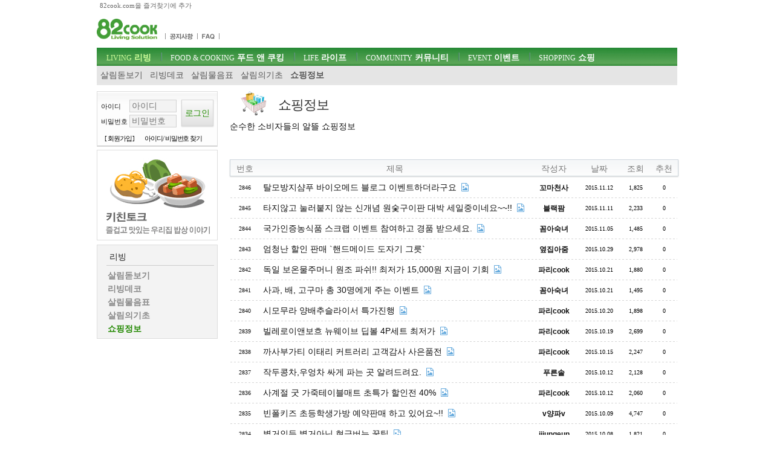

--- FILE ---
content_type: text/html; charset=utf-8
request_url: https://www.82cook.com/entiz/enti.php?bn=31&page=7
body_size: 7279
content:
<!DOCTYPE html>
<html xmlns="http://www.w3.org/1999/xhtml" lang="ko">
<head>
    <META NAME="GOOGLEBOT" CONTENT="NOARCHIVE">
    <meta http-equiv="Content-Type" content="text/html; charset=UTF-8">
    <meta name="viewport" content="width=device-width, initial-scale=1">    <meta http-equiv="X-UA-Compatible" content="IE=edge">    <title>리빙 - 쇼핑정보 ::: 알찬살림 요리정보가득한 82cook.com</title><meta name="keywords" content="" /><link href="/css/bbs_list.css?ver=202410093" rel="stylesheet" type="text/css" />
    <script src="https://www.82cook.com/js/bbs.js?ver=20240809"></script>  <script>      var gn = "1";var bn = "31";var popupID = "";</script><script type="text/javascript">var articleNumber = '';
        var bs = {bn:31, num:'', page:7, no:'', cn:0, depth:'' };
        </script>
                <link href="https://fonts.googleapis.com/css?family=Nanum+Gothic" rel="stylesheet">
</head>
<body>
<div id="tnb">
    <div class="wrap">
        <a id="startPage">82cook.com을 즐겨찾기에 추가</a>
    </div>
</div>

<div id="header">
    <div class="wrap">
        <div id="logo">
            <h1><a href="https://www.82cook.com"><div class="spr-logo"></div></a></h1>
        </div><!-- //logo -->
        <div id="unb">
            <ul>
                <li style="display:none"><a href="/help/index.php"><div class="spr-menu1"></div></a></li>
                <li></li>
                <li><a href="/entiz/enti.php?bn=20"><div class="spr-menu2" title="공지사항"></div></a></li>
                <li><a href="/entiz/enti.php?bn=24"><div class="spr-menu3" title="FAQ"></div></a></li>
            </ul>
        </div>
        <div class="mLogin">로그인<br>열기</div>
        <div class="loginStates">
                    </div>
        <div id="skip">
            <h2>목차</h2>
            <ul>
                <li><a href="#gnb">주메뉴 바로가기</a></li>
                <li><a href="#content">컨텐츠 바로가기</a></li>
                <li><a href="#search">검색 바로가기</a></li>
                <li><a href="#">로그인 바로가기</a></li>
            </ul>
        </div><!-- //skip -->
        <div class="banner" id="tbn" style="position:absolute; top:0px;padding:0;z-index:200;height:60px;overflow:hidden;border:none;">
            <!-- 82cook_top_468x60 -->
            <script>
                var is_pc = /Android|webOS|iPhone|iPad|iPod|BlackBerry|IEMobile|Opera Mini/i.test(navigator.userAgent);
                var adop_46860_tag = "<iframe src='//compass.adop.cc/RD/c91d87ca-8e3d-4f73-96e6-52ae2c9cf0c1?type=iframe&amp;loc=&amp;size_width=468&amp;size_height=60' id='c91d87ca-8e3d-4f73-96e6-52ae2c9cf0c1' frameborder='0' marginwidth='0' marginheight='0' paddingwidth='0' paddingheight='0' scrolling='no' style='width: 468px; height: 60px;'></iframe>";
                if(!is_pc) {
                    document.write(adop_46860_tag);
                }
            </script>
        </div>
        <div id="gnb">
            <h2>주메뉴</h2>
            <ul class="menu"><li id="msele_1"><a  class="tmenu"  href="/entiz/enti.php?bn=1"><em>LIVING</em> 리빙</a><ul style="padding-left:0px;">					<li  id="msele2_1"><a href="https://www.82cook.com/entiz/enti.php?bn=1">살림돋보기</a></li>
					<li  id="msele2_2"><a href="https://www.82cook.com/entiz/enti.php?bn=2">리빙데코</a></li>
					<li  id="msele2_3"><a href="https://www.82cook.com/entiz/enti.php?bn=3">살림물음표</a></li>
					<li  id="msele2_4"><a href="https://www.82cook.com/entiz/enti.php?bn=4">살림의기초</a></li>
					<li class="sele" id="msele2_31"><a href="https://www.82cook.com/entiz/enti.php?bn=31">쇼핑정보</a></li>
</ul></li><li id="msele_2"><a  class="tmenu"  href="/entiz/enti.php?bn=6"><em>FOOD & COOKING</em> 푸드 앤 쿠킹</a><ul style="padding-left:10px;">					<li  id="msele2_6"><a href="https://www.82cook.com/entiz/enti.php?bn=6">키친토크</a></li>
					<li  id="msele2_7"><a href="https://www.82cook.com/entiz/enti.php?bn=7">뭘사다먹지?</a></li>
					<li  id="msele2_8"><a href="https://www.82cook.com/entiz/enti.php?bn=8">요리물음표</a></li>
					<li  id="msele2_9"><a href="https://www.82cook.com/entiz/enti.php?bn=9">식당에가보니</a></li>
					<li  id="msele2_10"><a href="https://www.82cook.com/entiz/enti.php?bn=10">히트레시피</a></li>
					<li  id="msele2_23"><a href="https://www.82cook.com/entiz/enti.php?bn=23">요리의기초</a></li>
</ul></li><li id="msele_3"><a  class="tmenu"  href="/entiz/enti.php?bn=11"><em>LIFE</em> 라이프</a><ul style="padding-left:10px;">					<li  id="msele2_11"><a href="https://www.82cook.com/entiz/enti.php?bn=11">육아&amp;교육</a></li>
					<li  id="msele2_12"><a href="https://www.82cook.com/entiz/enti.php?bn=12">건강</a></li>
					<li  id="msele2_13"><a href="https://www.82cook.com/entiz/enti.php?bn=13">뷰티</a></li>
					<li  id="msele2_14"><a href="https://www.82cook.com/entiz/enti.php?bn=14">패션</a></li>
</ul></li><li id="msele_4"><a  class="tmenu"  href="/entiz/enti.php?bn=15"><em>COMMUNITY</em> 커뮤니티</a><ul style="padding-left:10px;">					<li  id="msele2_15"><a href="https://www.82cook.com/entiz/enti.php?bn=15">자유게시판</a></li>
					<li  id="msele2_16"><a href="https://www.82cook.com/entiz/enti.php?bn=16">이런글 저런질문</a></li>
					<li  id="msele2_17"><a href="https://www.82cook.com/entiz/enti.php?bn=17">줌인줌아웃</a></li>
</ul></li><li id="msele_5"><a  href="/event"><em>EVENT</em> 이벤트</a><ul style="padding-left:10px;">					<li  id="msele2_32"><a href="https://www.82cook.com/entiz/enti.php?bn=32">이벤트</a></li>
</ul></li><li id="msele_6"><a  href="/shopping"><em>SHOPPING</em> 쇼핑</a><ul style="padding-left:10px;">					<li  id="msele2_33"><a href="https://www.82cook.com/entiz/enti.php?bn=33">쇼핑마당</a></li>
</ul></li>            </ul>
        </div>     </div>
</div>
<div class="wrap">
    <div id="content"><div id="column1" style="height:100%"><div id="login" class="global_box">                <form class="sublogin" action="https://www.82cook.com/entiz/doLogin.php" method="post" id="login2" name="login2" onsubmit="return loginAct(this)">
                    <input type="hidden" name="url" class="url" value="/entiz/enti.php?bn=31&page=7" id="url" />
                    <fieldset style="margin-top:13px"><legend>login form</legend>
                        <div class="grp">
                            <div class="row"><label for="userid">아이디</label>
                                <input type="text" placeholder="아이디" class="userid form_text" name="userid" value="" title="아이디 입력" id="userid" />
                            </div>
                            <div class="row"><label for="passwd">비밀번호</label>
                                <input type="password" placeholder="비밀번호"  class="passwd form_text" name="passwd" value="" id="passwd" title="비밀번호 입력" />
                            </div>
                        </div>
                        <div class="submit"><input type="submit" class="btn1 login" value="로그인" /></div>
                    </fieldset>

                    <ul>
                        <li><a href="https://www.82cook.com/member/">[ 회원가입 ]</a></li>
                        <li><a href="javascript:findPass()">아이디/ 비밀번호 찾기</a></li>
                    </ul>
                </form>

                        </div>            <div class="banner">                    
                    <script type="text/javascript">
                        $(document).ready(function() {
                            $(".default .jCarouselLite").jCarouselLite({ timeout:12000, scroll:1, speed:230, auto:1 });
                        });
                    </script>                    <div id="randb"><div class="carousel default">
                            <div class="jCarouselLite">
                                <ul>
                        <li><a href="https://www.82cook.com/entiz/enti.php?bn=6" target="_blank"><img src="https://www.82cook.com//banner/data/20130725_kit.gif" alt="" /></a></li>
                        <li><a href="https://www.82cook.com/entiz/enti.php?bn=1" target="_blank"><img src="https://www.82cook.com//banner/data/20130725_sal.gif" alt="" /></a></li>
                                </ul>
                            </div>
                        </div>
                    </div>           </div>        <div id="snb" class="menuBox">
            <h2>리빙</h2>
            <ul>
                					<li  id="msele2_1"><a href="https://www.82cook.com/entiz/enti.php?bn=1">살림돋보기</a></li>
					<li  id="msele2_2"><a href="https://www.82cook.com/entiz/enti.php?bn=2">리빙데코</a></li>
					<li  id="msele2_3"><a href="https://www.82cook.com/entiz/enti.php?bn=3">살림물음표</a></li>
					<li  id="msele2_4"><a href="https://www.82cook.com/entiz/enti.php?bn=4">살림의기초</a></li>
					<li class="sele" id="msele2_31"><a href="https://www.82cook.com/entiz/enti.php?bn=31">쇼핑정보</a></li>

            </ul>
        </div>        <div class="banner" id="lbn2">
            <!-- 82cook_lt_200x200 -->
            <script type="text/javascript">
                var is_pc = /Android|webOS|iPhone|iPad|iPod|BlackBerry|IEMobile|Opera Mini/i.test(navigator.userAgent);
                var adop_200200_tag = "<script "+"src='https://compass.adop.cc/ST/b8f66a02-8475-446c-a818-4e347f281e71'"+"><"+"/script>";
                if(!is_pc) {
                    document.write(adop_200200_tag);
                }
            </script></div>
            </div><!-- 본문 -->
<div id="column2">
	<div class="bbs_list_header"><div class="btit-s31"></div><h1>쇼핑정보</h1><h2>순수한 소비자들의 알뜰 쇼핑정보</h2>
		<div style="width:332px;top:0px;right:0px;position:absolute;"></div>
	</div>	<div id="list_table" class="skin1"><br><div id="bbs"><div class="tblx"></div>
<table>
	<thead>
		<tr>
			<th scope="col" class="first num">번호</th>
			<th scope="col" class="title">제목</th>
			<th scope="col" class="author">작성자</th>
			<th scope="col" class="date">날짜</th>
			<th scope="col" class="a_count">조회</th>
			<th scope="col" class="last">추천</th>
		</tr>
	</thead>
	<tbody>    
		<tr>
			<td class="numbers"><a href="read.php?bn=31&num=2019147&page=7" class="photolink">2846</a></td>
			<td class="title"><a  href="read.php?bn=31&num=2019147&page=7">탈모방지샴푸 바이오메드 블로그 이벤트하더라구요</a>  <i class="icon-file-image"></i></td>
			<td class="user_function"><a rel="168310">꼬마천사</a></td>
			<td class="regdate numbers">2015.11.12</td>
			<td class="numbers">1,825</td>
			<td class="numbers">0</td>
		</tr>
		<tr>
			<td class="numbers"><a href="read.php?bn=31&num=2018645&page=7" class="photolink">2845</a></td>
			<td class="title"><a  href="read.php?bn=31&num=2018645&page=7">타지않고 눌러붙지 않는 신개념 원숯구이판 대박 세일중이네요~~!!</a>  <i class="icon-file-image"></i></td>
			<td class="user_function"><a rel="207493">블랙팜</a></td>
			<td class="regdate numbers">2015.11.11</td>
			<td class="numbers">2,233</td>
			<td class="numbers">0</td>
		</tr>
		<tr>
			<td class="numbers"><a href="read.php?bn=31&num=2015810&page=7" class="photolink">2844</a></td>
			<td class="title"><a  href="read.php?bn=31&num=2015810&page=7">국가인증농식품 스크랩 이벤트 참여하고 경품 받으세요.</a>  <i class="icon-file-image"></i></td>
			<td class="user_function"><a rel="222272">꼼아숙녀</a></td>
			<td class="regdate numbers">2015.11.05</td>
			<td class="numbers">1,485</td>
			<td class="numbers">0</td>
		</tr>
		<tr>
			<td class="numbers"><a href="read.php?bn=31&num=2012041&page=7" class="photolink">2843</a></td>
			<td class="title"><a  href="read.php?bn=31&num=2012041&page=7">엄청난 할인 판매 `핸드메이드 도자기 그릇`</a> </td>
			<td class="user_function"><a rel="230440">옆집아줌</a></td>
			<td class="regdate numbers">2015.10.29</td>
			<td class="numbers">2,978</td>
			<td class="numbers">0</td>
		</tr>
		<tr>
			<td class="numbers"><a href="read.php?bn=31&num=2007642&page=7" class="photolink">2842</a></td>
			<td class="title"><a  href="read.php?bn=31&num=2007642&page=7">독일 보온물주머니 원조 파쉬!! 최저가 15,000원 지금이 기회</a>  <i class="icon-file-image"></i></td>
			<td class="user_function"><a rel="212017">파리cook</a></td>
			<td class="regdate numbers">2015.10.21</td>
			<td class="numbers">1,880</td>
			<td class="numbers">0</td>
		</tr>
		<tr>
			<td class="numbers"><a href="read.php?bn=31&num=2007351&page=7" class="photolink">2841</a></td>
			<td class="title"><a  href="read.php?bn=31&num=2007351&page=7">사과, 배, 고구마 총 30명에게 주는 이벤트</a>  <i class="icon-file-image"></i></td>
			<td class="user_function"><a rel="222272">꼼아숙녀</a></td>
			<td class="regdate numbers">2015.10.21</td>
			<td class="numbers">1,495</td>
			<td class="numbers">0</td>
		</tr>
		<tr>
			<td class="numbers"><a href="read.php?bn=31&num=2006739&page=7" class="photolink">2840</a></td>
			<td class="title"><a  href="read.php?bn=31&num=2006739&page=7">시모무라 양배추슬라이서  특가진행</a>  <i class="icon-file-image"></i></td>
			<td class="user_function"><a rel="212017">파리cook</a></td>
			<td class="regdate numbers">2015.10.20</td>
			<td class="numbers">1,898</td>
			<td class="numbers">0</td>
		</tr>
		<tr>
			<td class="numbers"><a href="read.php?bn=31&num=2005987&page=7" class="photolink">2839</a></td>
			<td class="title"><a  href="read.php?bn=31&num=2005987&page=7">빌레로이앤보흐 뉴웨이브 딥볼 4P세트 최저가 </a>  <i class="icon-file-image"></i></td>
			<td class="user_function"><a rel="212017">파리cook</a></td>
			<td class="regdate numbers">2015.10.19</td>
			<td class="numbers">2,699</td>
			<td class="numbers">0</td>
		</tr>
		<tr>
			<td class="numbers"><a href="read.php?bn=31&num=2004157&page=7" class="photolink">2838</a></td>
			<td class="title"><a  href="read.php?bn=31&num=2004157&page=7">까사부가티 이태리 커트러리 고객감사 사은품전</a>  <i class="icon-file-image"></i></td>
			<td class="user_function"><a rel="212017">파리cook</a></td>
			<td class="regdate numbers">2015.10.15</td>
			<td class="numbers">2,247</td>
			<td class="numbers">0</td>
		</tr>
		<tr>
			<td class="numbers"><a href="read.php?bn=31&num=2002688&page=7" class="photolink">2837</a></td>
			<td class="title"><a  href="read.php?bn=31&num=2002688&page=7">작두콩차,우엉차 싸게 파는 곳 알려드려요.</a>  <i class="icon-file-image"></i></td>
			<td class="user_function"><a rel="193737">푸른솔</a></td>
			<td class="regdate numbers">2015.10.12</td>
			<td class="numbers">2,128</td>
			<td class="numbers">0</td>
		</tr>
		<tr>
			<td class="numbers"><a href="read.php?bn=31&num=2002266&page=7" class="photolink">2836</a></td>
			<td class="title"><a  href="read.php?bn=31&num=2002266&page=7">사계절 굿 가죽테이블매트 초특가 할인전 40%</a>  <i class="icon-file-image"></i></td>
			<td class="user_function"><a rel="212017">파리cook</a></td>
			<td class="regdate numbers">2015.10.12</td>
			<td class="numbers">2,060</td>
			<td class="numbers">0</td>
		</tr>
		<tr>
			<td class="numbers"><a href="read.php?bn=31&num=2001148&page=7" class="photolink">2835</a></td>
			<td class="title"><a  href="read.php?bn=31&num=2001148&page=7">빈폴키즈 초등학생가방 예약판매 하고 있어요~!!</a>  <i class="icon-file-image"></i></td>
			<td class="user_function"><a rel="221688">v양파v</a></td>
			<td class="regdate numbers">2015.10.09</td>
			<td class="numbers">4,747</td>
			<td class="numbers">0</td>
		</tr>
		<tr>
			<td class="numbers"><a href="read.php?bn=31&num=2000601&page=7" class="photolink">2834</a></td>
			<td class="title"><a  href="read.php?bn=31&num=2000601&page=7">별거인듯 별거아닌 현금버는 꿀팁</a>  <i class="icon-file-image"></i></td>
			<td class="user_function"><a rel="247633">jjjungeun</a></td>
			<td class="regdate numbers">2015.10.08</td>
			<td class="numbers">1,821</td>
			<td class="numbers">0</td>
		</tr>
		<tr>
			<td class="numbers"><a href="read.php?bn=31&num=2000228&page=7" class="photolink">2833</a></td>
			<td class="title"><a  href="read.php?bn=31&num=2000228&page=7">봉사시간3시간 인정되는 벼룩시장 매달둘째토요일에 수원에서 합니다</a>  <i class="icon-file-image"></i></td>
			<td class="user_function"><a rel="185094">큐라</a></td>
			<td class="regdate numbers">2015.10.07</td>
			<td class="numbers">1,686</td>
			<td class="numbers">0</td>
		</tr>
		<tr>
			<td class="numbers"><a href="read.php?bn=31&num=1997484&page=7" class="photolink">2832</a></td>
			<td class="title"><a  href="read.php?bn=31&num=1997484&page=7">아셨나요? 사는곳에 따른 명절선물세트의 가격차..</a>  <i class="icon-file-image"></i></td>
			<td class="user_function"><a rel="243848">삐약이네</a></td>
			<td class="regdate numbers">2015.10.02</td>
			<td class="numbers">2,980</td>
			<td class="numbers">0</td>
		</tr>
		<tr>
			<td class="numbers"><a href="read.php?bn=31&num=1991694&page=7" class="photolink">2831</a></td>
			<td class="title"><a  href="read.php?bn=31&num=1991694&page=7">이태리 고급커트러리 부가티  사은품 행상!!</a> </td>
			<td class="user_function"><a rel="212017">파리cook</a></td>
			<td class="regdate numbers">2015.09.21</td>
			<td class="numbers">2,566</td>
			<td class="numbers">0</td>
		</tr>
		<tr>
			<td class="numbers"><a href="read.php?bn=31&num=1988529&page=7" class="photolink">2830</a></td>
			<td class="title"><a  href="read.php?bn=31&num=1988529&page=7">핸드메이드 도자기 추석맞이 할인</a>  <i class="icon-file-image"></i></td>
			<td class="user_function"><a rel="230440">옆집아줌</a></td>
			<td class="regdate numbers">2015.09.14</td>
			<td class="numbers">1,790</td>
			<td class="numbers">0</td>
		</tr>
		<tr>
			<td class="numbers"><a href="read.php?bn=31&num=1984532&page=7" class="photolink">2829</a></td>
			<td class="title"><a  href="read.php?bn=31&num=1984532&page=7">수입명품가방 쇼핑몰  정품 최고 80% 할인한대요</a> </td>
			<td class="user_function"><a rel="30060">투민아빠</a></td>
			<td class="regdate numbers">2015.09.07</td>
			<td class="numbers">4,377</td>
			<td class="numbers">0</td>
		</tr>
		<tr>
			<td class="numbers"><a href="read.php?bn=31&num=1982058&page=7" class="photolink">2828</a></td>
			<td class="title"><a  href="read.php?bn=31&num=1982058&page=7">위메프에 떴습니다.독일 라이프하이트 명품조리도구!!</a>  <i class="icon-file-image"></i></td>
			<td class="user_function"><a rel="212017">파리cook</a></td>
			<td class="regdate numbers">2015.09.02</td>
			<td class="numbers">2,112</td>
			<td class="numbers">0</td>
		</tr>
		<tr>
			<td class="numbers"><a href="read.php?bn=31&num=1979737&page=7" class="photolink">2827</a></td>
			<td class="title"><a  href="read.php?bn=31&num=1979737&page=7">노트북 사양좀 봐 주세요~</a>  <i class="icon-file-image"></i></td>
			<td class="user_function"><a rel="82395">똘똘이맘</a></td>
			<td class="regdate numbers">2015.08.28</td>
			<td class="numbers">2,494</td>
			<td class="numbers">0</td>
		</tr>
		<tr>
			<td class="numbers"><a href="read.php?bn=31&num=1978692&page=7" class="photolink">2826</a></td>
			<td class="title"><a  href="read.php?bn=31&num=1978692&page=7">한집에 하나씩은 있다는 시모무라 양배추채칼 입니다!! 폭탄세일!!</a>  <i class="icon-file-image"></i></td>
			<td class="user_function"><a rel="212017">파리cook</a></td>
			<td class="regdate numbers">2015.08.27</td>
			<td class="numbers">3,048</td>
			<td class="numbers">0</td>
		</tr>
		<tr>
			<td class="numbers"><a href="read.php?bn=31&num=1975343&page=7" class="photolink">2825</a></td>
			<td class="title"><a  href="read.php?bn=31&num=1975343&page=7">최현석 쉐프도 쓴다는 독일명품 드라이작칼!! </a> </td>
			<td class="user_function"><a rel="212017">파리cook</a></td>
			<td class="regdate numbers">2015.08.21</td>
			<td class="numbers">3,076</td>
			<td class="numbers">0</td>
		</tr>
		<tr>
			<td class="numbers"><a href="read.php?bn=31&num=1974486&page=7" class="photolink">2824</a></td>
			<td class="title"><a  href="read.php?bn=31&num=1974486&page=7">신발 좀 추천 부탁해요  ^^;  </a>  <i class="icon-file-image"></i></td>
			<td class="user_function"><a rel="219784">건강한걸</a></td>
			<td class="regdate numbers">2015.08.19</td>
			<td class="numbers">1,507</td>
			<td class="numbers">0</td>
		</tr>
		<tr>
			<td class="numbers"><a href="read.php?bn=31&num=1973710&page=7" class="photolink">2823</a></td>
			<td class="title"><a  href="read.php?bn=31&num=1973710&page=7">아스벨 깨갈이 후추갈이 창고개방(온라인 오프라인 최저가)</a> </td>
			<td class="user_function"><a rel="212017">파리cook</a></td>
			<td class="regdate numbers">2015.08.18</td>
			<td class="numbers">1,926</td>
			<td class="numbers">0</td>
		</tr>
		<tr>
			<td class="numbers"><a href="read.php?bn=31&num=1971171&page=7" class="photolink">2822</a></td>
			<td class="title"><a  href="read.php?bn=31&num=1971171&page=7">쿠팡 비구매, 비회원 도미노피자 70 ~ 85% ↓</a> </td>
			<td class="user_function"><a rel="193991">7</a></td>
			<td class="regdate numbers">2015.08.13</td>
			<td class="numbers">2,527</td>
			<td class="numbers">0</td>
		</tr>
		<tr>
			<td class="numbers"><a href="read.php?bn=31&num=1967567&page=7" class="photolink">2821</a></td>
			<td class="title"><a  href="read.php?bn=31&num=1967567&page=7">창고대개방 독일 명품칼 재고상품을 50% 특가로 판매중!! 수량 다 떨어지면 다신 기회없습..</a> </td>
			<td class="user_function"><a rel="212017">파리cook</a></td>
			<td class="regdate numbers">2015.08.06</td>
			<td class="numbers">2,131</td>
			<td class="numbers">0</td>
		</tr>
		<tr>
			<td class="numbers"><a href="read.php?bn=31&num=1967540&page=7" class="photolink">2820</a></td>
			<td class="title"><a  href="read.php?bn=31&num=1967540&page=7">여른 샌들엔 역시 파랑파랑!</a> </td>
			<td class="user_function"><a rel="219784">건강한걸</a></td>
			<td class="regdate numbers">2015.08.06</td>
			<td class="numbers">1,452</td>
			<td class="numbers">0</td>
		</tr>
		<tr>
			<td class="numbers"><a href="read.php?bn=31&num=1967463&page=7" class="photolink">2819</a></td>
			<td class="title"><a  href="read.php?bn=31&num=1967463&page=7">이태리 고급커트러리 부가티  신제품 출시!!!</a>  <i class="icon-file-image"></i></td>
			<td class="user_function"><a rel="212017">파리cook</a></td>
			<td class="regdate numbers">2015.08.06</td>
			<td class="numbers">2,130</td>
			<td class="numbers">0</td>
		</tr>
		<tr>
			<td class="numbers"><a href="read.php?bn=31&num=1964336&page=7" class="photolink">2818</a></td>
			<td class="title"><a  href="read.php?bn=31&num=1964336&page=7">여름에 옆집 시선때문에 창문을 못열때 통풍루버로 해결하세요</a>  <i class="icon-file-image"></i></td>
			<td class="user_function"><a rel="162209">황금돼지</a></td>
			<td class="regdate numbers">2015.07.31</td>
			<td class="numbers">2,555</td>
			<td class="numbers">0</td>
		</tr>
		<tr>
			<td class="numbers"><a href="read.php?bn=31&num=1964059&page=7" class="photolink">2817</a></td>
			<td class="title"><a  href="read.php?bn=31&num=1964059&page=7">남자친구랑 커플 신발 신으려고하는데 어떤 신발이 잘 어울릴까요?</a> </td>
			<td class="user_function"><a rel="219784">건강한걸</a></td>
			<td class="regdate numbers">2015.07.30</td>
			<td class="numbers">1,659</td>
			<td class="numbers">0</td>
		</tr>	</tbody>
</table>
</div><div class="list_bottom">
	 <div class="paginator">
		<a href="/entiz/enti.php?bn=31&amp;page=1" >1</a>
		<a href="/entiz/enti.php?bn=31&amp;page=2" >2</a>
		<a href="/entiz/enti.php?bn=31&amp;page=3" >3</a>
		<a href="/entiz/enti.php?bn=31&amp;page=4" >4</a>
		<a href="/entiz/enti.php?bn=31&amp;page=5" >5</a>
		<a href="/entiz/enti.php?bn=31&amp;page=6" >6</a>
		<a href="/entiz/enti.php?bn=31&amp;page=7" class="selected" >7</a>
		<a href="/entiz/enti.php?bn=31&amp;page=8" >8</a>
		<a href="/entiz/enti.php?bn=31&amp;page=9" >9</a>
		<a href="/entiz/enti.php?bn=31&amp;page=10" >10</a>
		<a class="next" href="/entiz/enti.php?bn=31&amp;page=11">&gt;</a>
		<a class="end" href="/entiz/enti.php?bn=31&amp;page=101" title="마지막">&gt;&gt;</a>
	 </div>    </div><!-- //list_bottom -->

<div class="list_search">
    <form id="insearch" name="insearch" action="/entiz/enti.php" method="get">
        <fieldset>
            <legend>게시판 검색</legend>
            <div>
                <input type="hidden" name="bn" value="31" />
                <input type="hidden" id="searchType" name="searchType" value="search" />
                <select name="search1" id="search1" title="검색대상" class="btn1 form_select">
		<option  value="1">제목</option>
		<option  value="2">내용</option>
		<option  value="3">닉네임</option>                </select>
                <input type="text" id="searchKey" name="keys" value="" size="20"  class="form_text" placeholder="검색어를 입력하세요" />
                <input class="btn1" id="insearch_submit" type="submit" value="검색" title="검색하기" />
            </div>
        </fieldset>
    </form><div id="prevN" class="none">/entiz/enti.php?bn=31&amp;page=6</div><div class="list_btn"></div></div>		</div>
	</div>
    <div class="bbs_list_footer">　　　</div>
	</div>
</div>﻿<div id="footer" style="clear:both">
	<div class="wrap">
	<h2><div class="spr-logo_footer"></div></h2>
	<div class="wrap">
		<div id="policy">
			<h2>정책 및 방침</h2>
			<ul>
				<li><a href="/help/index.php">회사소개</a></li>
				<li><a href="/help/raw.php">서비스 이용약관</a></li>
				<li><a href="/help/privacy.php"><strong>개인정보취급방침</strong></a></li>
				<li><a href="/help/email.php">광고문의</a></li>
                <li><a href="" onclick="forceDark();">밝은화면</a></li>
				</ul>
		</div>
		<div id="copyright">
			<p>(주)한마루 L&amp;C 대표이사 김혜경. 사업자등록번호 110-81-72019</p>
			<p>copyright &copy; 2002-2023  82cook.com. All right reserved.</p>
		</div>
	</div><!-- //wrap -->
	<div id="myid" class="none"></div>
	<div id="bn" class="none"></div>
		</div>
</div><!-- //footer -->
<div id="Layer"></div>
<!-- Google tag (gtag.js) -->
<script async src="https://www.googletagmanager.com/gtag/js?id=G-ZKT36WSJX5"></script>
<script>
    window.dataLayer = window.dataLayer || [];
    function gtag(){dataLayer.push(arguments);}
    gtag('js', new Date());

    gtag('config', 'G-ZKT36WSJX5');
</script>
</body>
</html>
